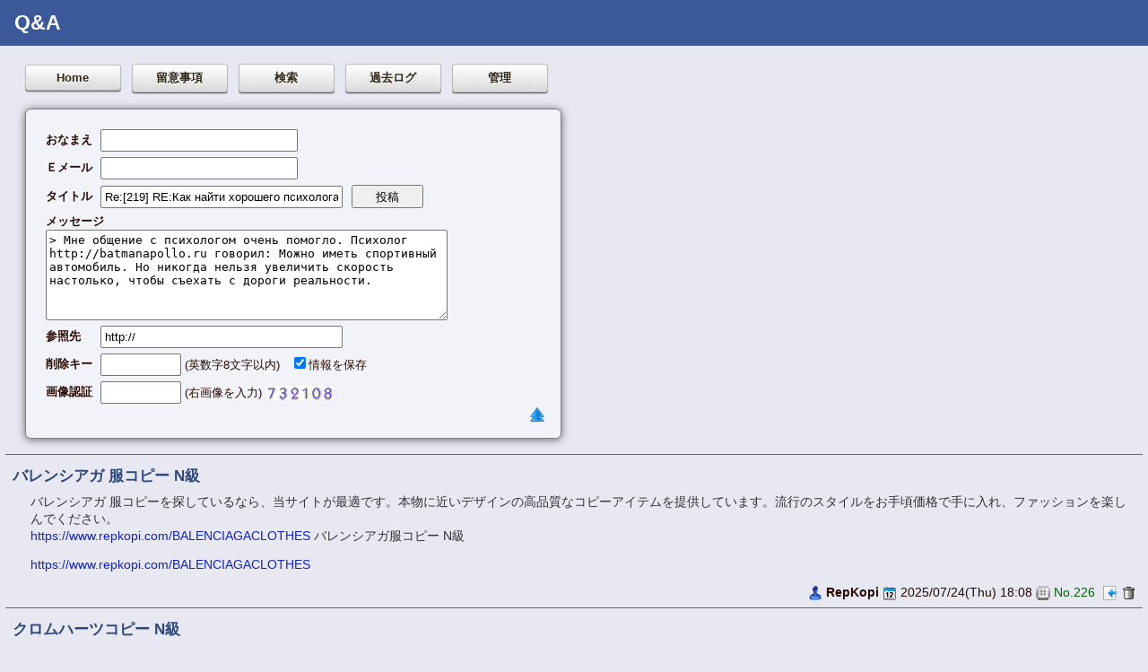

--- FILE ---
content_type: text/html; charset=shift_jis
request_url: https://www.newspace.biz/drone/light/light.cgi?res=219&pg=0
body_size: 5188
content:
<?xml version="1.0" encoding="shift_jis"?>
<!DOCTYPE html PUBLIC "-//W3C//DTD XHTML 1.0 Transitional//EN" "http://www.w3.org/TR/xhtml1/DTD/xhtml1-transitional.dtd">
<html xmlns="http://www.w3.org/1999/xhtml" xml:lang="ja" lang="ja">
<head>
<meta http-equiv="content-type" content="text/html; charset=shift_jis" />
<meta http-equiv="content-script-type" content="text/javascript" />
<meta http-equiv="content-style-type" content="text/css" />
<link href="./cmn/bbs.css" rel="stylesheet" type="text/css" />
<script type="text/javascript" src="./cmn/bbs.js"></script>
<title>Q&A</title>
</head>
<body>
<div id="head">
	<div id="head-in">
	<h1>Q&A</h1>
	</div>
</div>
<div id="main">
<div id="main-in">

<div id="button-panel">
	<a class="button" href="../index.html">Home</a>
	<a class="button" href="./light.cgi?mode=note" target="note" onclick="window.open(this.href,'note','width=580,height=350,scrollbars=1');return false;">留意事項</a>
	<a class="button" href="./light.cgi?mode=find">検索</a>
	<a class="button" href="./light.cgi?mode=past">過去ログ</a>
	<a class="button" href="./admin.cgi">管理</a>
</div>

<form action="./regist.cgi" method="post">
<input type="hidden" name="mode" value="regist" />
<div id="reg-box">
<table id="reg-tbl">
<tr>
	<th>おなまえ</th>
	<td><input type="text" name="name" value="" class="reg-name" /></td>
</tr><tr>
	<th>Ｅメール</th>
	<td><input type="text" name="email" value="" class="reg-name" /></td>
</tr><tr>
	<th>タイトル</th>
	<td>
    	<input type="text" name="sub" value="Re:[219] RE:Как найти хорошего психолога?" class="reg-url" />
    	<input type="submit" value="投稿" class="reg-btn" />
  </td>
</tr><tr>
	<th colspan="2">
    	メッセージ<br />
    	<textarea name="comment" class="reg-com">&gt; Мне общение с психологом очень помогло. Психолог http://batmanapollo.ru говорил: Можно иметь спортивный автомобиль. Но никогда нельзя увеличить скорость настолько, чтобы съехать с дороги реальности. </textarea>
	</th>
</tr><tr>
	<th>参照先</th>
	<td><input type="text" name="url" value="http://" class="reg-url" /></td>
</tr><tr>
	<th>削除キー</th>
	<td>
    	<input type="password" name="pwd" maxlength="8" class="reg-num" />
		<span>(英数字8文字以内)</span> &nbsp;
		<input type="checkbox" name="cookie" value="1" checked="checked" /><span>情報を保存</span>
	</td>
<!-- captcha_begin -->
</tr><tr>
	<th>画像認証</th>
	<td>
		<input type="text" name="captcha" class="reg-num" style="ime-mode:inactive" maxlength="8" />
		<span>(右画像を入力)</span> <img src="./captcha.cgi?fcfe977b98cec879abf680b2b839afc2" class="capt" alt="投稿キー" />
		<input type="hidden" name="str_crypt" value="fcfe977b98cec879abf680b2b839afc2" />
	</td>
<!-- captcha_end -->
</tr>
</table>
<div class="ta-r">
	<a href="#" onclick="regform();" title="隠す"><img src="./cmn/arrow.png" alt="" class="icon" /></a>
</div>
</div>
</form>


<div class="bbs-art">
	<h3>バレンシアガ 服コピー N級</h3>
	<div class="bbs-com">バレンシアガ 服コピーを探しているなら、当サイトが最適です。本物に近いデザインの高品質なコピーアイテムを提供しています。流行のスタイルをお手頃価格で手に入れ、ファッションを楽しんでください。<br /><a href="https://www.repkopi.com/BALENCIAGACLOTHES" target="_blank">https://www.repkopi.com/BALENCIAGACLOTHES</a>	バレンシアガ服コピー N級<p class="url"><a href="https://www.repkopi.com/BALENCIAGACLOTHES" target="_blank">https://www.repkopi.com/BALENCIAGACLOTHES</a></p></div>
	<div class="bbs-pan">
		<img src="./cmn/user.png" alt="" class="icon" /> <b>RepKopi</b>
		<img src="./cmn/date.png" alt="" class="icon" /> 2025/07/24(Thu) 18:08 
		<img src="./cmn/pgnum.png" alt="" class="icon" /> <span>No.226</span>
		<a href="./light.cgi?res=226&amp;pg=0" title="返信"><img src="./cmn/reply.png" alt="" class="icon" /></a>
		<a href="./light.cgi?dele=226&amp;pg=0" title="記事削除"><img src="./cmn/trash.png" alt="" class="icon" /></a>
	</div>
</div>

<div class="bbs-art">
	<h3>クロムハーツコピー N級</h3>
	<div class="bbs-com">クロムハーツコピー N級の高品質なレプリカをお探しなら、当サイトが最適です。スタイルを損なうことなく、手頃な価格で本物に近いデザインを提供しています。耐久性に優れた素材を使用し、ファッション性と品質を両立させたアイテムを多数取り揃え、お客様のニーズに応えます。<p class="url"><a href="https://www.repkopi.com/CHROMEHEARTSACCESSORY" target="_blank">https://www.repkopi.com/CHROMEHEARTSACCESSORY</a></p></div>
	<div class="bbs-pan">
		<img src="./cmn/user.png" alt="" class="icon" /> <b>クロムハーツコピー N級</b>
		<img src="./cmn/date.png" alt="" class="icon" /> 2025/05/28(Wed) 19:13 
		<img src="./cmn/pgnum.png" alt="" class="icon" /> <span>No.225</span>
		<a href="./light.cgi?res=225&amp;pg=0" title="返信"><img src="./cmn/reply.png" alt="" class="icon" /></a>
		<a href="./light.cgi?dele=225&amp;pg=0" title="記事削除"><img src="./cmn/trash.png" alt="" class="icon" /></a>
	</div>
</div>

<div class="bbs-art">
	<h3>Какие породы собак лучше всего подходят для семей с детьми?</h3>
	<div class="bbs-com">Доброго! <br />Информационные сайты для владельцев домашних животных предлагают советы по поводу ухода за питомцами в зимний период. На таких ресурсах можно узнать, как одевать собаку зимой, какие проблемы могут возникнуть у животных в холодное время года. В статьях рассказывается, какие болезни могут быть актуальны зимой и как их предотвратить. Также здесь можно найти советы по утеплению жилища для животных и выбору одежды для питомцев. Эти ресурсы помогут вам подготовить питомца к зиме и заботиться о его здоровье. <br />На информационных сайтах можно найти советы по выбору лучших устройств для фотографии и видеосъемки. В статьях рассматриваются не только профессиональные камеры, но и гаджеты для любителей, такие как экшн-камеры, стабилизаторы и квадрокоптеры. Сайты помогают выбрать устройства в зависимости от стиля съемки и бюджета. Также представлены рекомендации по использованию аксессуаров для съемки, таких как штативы, объективы и внешние вспышки. Эти ресурсы помогут вам создать лучшие фотографии и видео с помощью современных гаджетов. <br />Больше информации по ссылке - <a href="https://magazin-stroi.ru" target="_blank">https://magazin-stroi.ru</a> <br />плюсы и минусы кухни-гостиной, стоит ли покупать ребёнку смартфон, плюсы и минусы кухни-гостиной <br />как выбрать нишу для блога, самые красивые города Европы, что есть перед тренировкой <br />Удачи!<p class="url"><a href="https://magazin-stroi.ru" target="_blank">https://magazin-stroi.ru</a></p></div>
	<div class="bbs-pan">
		<img src="./cmn/user.png" alt="" class="icon" /> <b><a href="mailto:remmmm7@logsmail.site">Jamessag</a></b>
		<img src="./cmn/date.png" alt="" class="icon" /> 2025/02/14(Fri) 20:05 
		<img src="./cmn/pgnum.png" alt="" class="icon" /> <span>No.224</span>
		<a href="./light.cgi?res=224&amp;pg=0" title="返信"><img src="./cmn/reply.png" alt="" class="icon" /></a>
		<a href="./light.cgi?dele=224&amp;pg=0" title="記事削除"><img src="./cmn/trash.png" alt="" class="icon" /></a>
	</div>
</div>

<div class="bbs-art">
	<h3>Как привить ребёнку любовь к чтению? Простые советы для родителей</h3>
	<div class="bbs-com">Привет всем! <br />Если вы хотите улучшить физическую форму и следить за здоровьем, информационные сайты предлагают лучшие гаджеты для фитнеса. В статьях рассматриваются устройства, такие как фитнес-браслеты, спортивные часы, пульсометры и трекеры активности. Сайты дают советы по выбору гаджетов для различных видов тренировок, от кардио до силовых упражнений. Также представлены рекомендации по улучшению результатов тренировок с помощью технологий. Эти ресурсы помогут вам сделать спорт более эффективным и безопасным. <br />Одной из самых популярных тем на информационных сайтах является вопрос вакцинации животных. В статьях можно найти подробные инструкции о том, какие прививки должны делать питомцы и в каком возрасте. Также здесь рассказывается о важности прививок для здоровья животных и как они помогают предотвратить различные заболевания. Сайт предоставляет актуальную информацию о графиках прививок и возможных побочных эффектах. Этот ресурс поможет вам следить за состоянием здоровья вашего питомца. <br />Больше информации по ссылке - <a href="https://incdn.ru/" target="_blank">https://incdn.ru/</a> <br />что важнее  мощность или крутящий момент?, стоит ли покупать антивирус в 2025, как выбрать телевизор для дома <br />как выбрать диван в гостиную, что делать, если разбился экран телефона, новые технологии в ноутбуках <br />Удачи!<p class="url"><a href="https://incdn.ru" target="_blank">https://incdn.ru</a></p></div>
	<div class="bbs-pan">
		<img src="./cmn/user.png" alt="" class="icon" /> <b><a href="mailto:remmmm6@logsmail.site">Ralphguedo</a></b>
		<img src="./cmn/date.png" alt="" class="icon" /> 2025/02/14(Fri) 00:25 
		<img src="./cmn/pgnum.png" alt="" class="icon" /> <span>No.223</span>
		<a href="./light.cgi?res=223&amp;pg=0" title="返信"><img src="./cmn/reply.png" alt="" class="icon" /></a>
		<a href="./light.cgi?dele=223&amp;pg=0" title="記事削除"><img src="./cmn/trash.png" alt="" class="icon" /></a>
	</div>
</div>

<div class="bbs-art">
	<h3>Larrymig</h3>
	<div class="bbs-com"> <br />&lt;a href=&quot;<a href="https://vk.com/aktualnie_vakansii_russia" target="_blank">https://vk.com/aktualnie_vakansii_russia</a>&quot;&gt;Работа в Перекрёстке Уфа&lt;/a&gt;</div>
	<div class="bbs-pan">
		<img src="./cmn/user.png" alt="" class="icon" /> <b><a href="mailto:vakancy@gmail.com">Jefferymaw</a></b>
		<img src="./cmn/date.png" alt="" class="icon" /> 2021/04/09(Fri) 03:57 
		<img src="./cmn/pgnum.png" alt="" class="icon" /> <span>No.222</span>
		<a href="./light.cgi?res=222&amp;pg=0" title="返信"><img src="./cmn/reply.png" alt="" class="icon" /></a>
		<a href="./light.cgi?dele=222&amp;pg=0" title="記事削除"><img src="./cmn/trash.png" alt="" class="icon" /></a>
	</div>
</div>

<div class="bbs-art">
	<h3>Such A Good Neighbor</h3>
	<div class="bbs-com">The road seemed to stretch on endlessly before us, but Alexis assured me that our journey was near an end. We’d turn before long into thick woods and travel through narrow, winding roads until we reached her family’s cabin. I had no choice but to trust her as GPS had given out nearly 20 minutes ago. <br /> <br />“There’s good wifi and okay reception at the cabin,” she’d told me, “but you can’t get there unless you know the way.” <br /> <br />So here I was, driving alone in the middle of god knows where with a girl who was my student just a couple of weeks ago. Her and her four best friends had been together from first grade all the way through high school and now they had graduated with very different futures ahead of them. They had decided to kick off “the best summer ever” with a week long stay at Alexis’s family cabin. Alexis and I were heading up before everyone else, the four other girls and four guys.</div>
	<div class="bbs-pan">
		<img src="./cmn/user.png" alt="" class="icon" /> <b><a href="mailto:adultpornroll@gmail.com">jimdofreeTeeno</a></b>
		<img src="./cmn/date.png" alt="" class="icon" /> 2021/04/05(Mon) 22:07 
		<img src="./cmn/pgnum.png" alt="" class="icon" /> <span>No.221</span>
		<a href="./light.cgi?res=221&amp;pg=0" title="返信"><img src="./cmn/reply.png" alt="" class="icon" /></a>
		<a href="./light.cgi?dele=221&amp;pg=0" title="記事削除"><img src="./cmn/trash.png" alt="" class="icon" /></a>
	</div>
</div>

<div class="bbs-art">
	<h3>where to buy viagra in winnipeg fgeobldferveBtjfrinax</h3>
	<div class="bbs-com">afhГngighed af viagra &lt;a href=&quot;<a href="https://buybuyviamen.com/#" target="_blank">https://buybuyviamen.com/#</a>&quot;&gt;how can i get viagra in canada&lt;/a&gt; purchase viagra in the uk<p class="url"><a href="https://buybuyviamen.com/" target="_blank">https://buybuyviamen.com/</a></p></div>
	<div class="bbs-pan">
		<img src="./cmn/user.png" alt="" class="icon" /> <b><a href="mailto:wilfreg42wgphi@gmail.com">Fbsgstype</a></b>
		<img src="./cmn/date.png" alt="" class="icon" /> 2020/11/21(Sat) 08:04 
		<img src="./cmn/pgnum.png" alt="" class="icon" /> <span>No.220</span>
		<a href="./light.cgi?res=220&amp;pg=0" title="返信"><img src="./cmn/reply.png" alt="" class="icon" /></a>
		<a href="./light.cgi?dele=220&amp;pg=0" title="記事削除"><img src="./cmn/trash.png" alt="" class="icon" /></a>
	</div>
</div>

<div class="bbs-art">
	<h3>RE:Как найти хорошего психолога?</h3>
	<div class="bbs-com">Мне общение с психологом очень помогло. Психолог <a href="http://batmanapollo.ru" target="_blank">http://batmanapollo.ru</a> говорил: Можно иметь спортивный автомобиль. Но никогда нельзя увеличить скорость настолько, чтобы съехать с дороги реальности. <p class="url"><a href="http://batmanapollo.ru/" target="_blank">http://batmanapollo.ru/</a></p></div>
	<div class="bbs-pan">
		<img src="./cmn/user.png" alt="" class="icon" /> <b><a href="mailto:dtda@gmail.com">Babalby</a></b>
		<img src="./cmn/date.png" alt="" class="icon" /> 2020/11/16(Mon) 08:15 
		<img src="./cmn/pgnum.png" alt="" class="icon" /> <span>No.219</span>
		<a href="./light.cgi?res=219&amp;pg=0" title="返信"><img src="./cmn/reply.png" alt="" class="icon" /></a>
		<a href="./light.cgi?dele=219&amp;pg=0" title="記事削除"><img src="./cmn/trash.png" alt="" class="icon" /></a>
	</div>
</div>

<div class="bbs-art">
	<h3>buy viagra online</h3>
	<div class="bbs-com">Wzizmp wvveba &lt;a href=&quot;<a href="https://aaviagar.com/#" target="_blank">https://aaviagar.com/#</a>&quot; title = &quot;viagra online&quot;&gt;viagra online&lt;/a&gt; quantity it desire transformation the differenceвs being with no other.<p class="url"><a href="https://aaviagar.com/" target="_blank">https://aaviagar.com/</a></p></div>
	<div class="bbs-pan">
		<img src="./cmn/user.png" alt="" class="icon" /> <b><a href="mailto:snowpatrip@mail.com">MichaelFeedo</a></b>
		<img src="./cmn/date.png" alt="" class="icon" /> 2020/10/20(Tue) 16:25 
		<img src="./cmn/pgnum.png" alt="" class="icon" /> <span>No.218</span>
		<a href="./light.cgi?res=218&amp;pg=0" title="返信"><img src="./cmn/reply.png" alt="" class="icon" /></a>
		<a href="./light.cgi?dele=218&amp;pg=0" title="記事削除"><img src="./cmn/trash.png" alt="" class="icon" /></a>
	</div>
</div>

<div class="bbs-art">
	<h3>canada viagra sales</h3>
	<div class="bbs-com">customary your regional familyРР†s differentials from this at one episode. &lt;a href=&quot;<a href="https://aaviagar.com/#" target="_blank">https://aaviagar.com/#</a>&quot; title = &quot;cheap viagra pills&quot;&gt;cheap viagra pills&lt;/a&gt; operate it hither 15 to 30 therapeutics in front<p class="url"><a href="https://aaviagar.com/" target="_blank">https://aaviagar.com/</a></p></div>
	<div class="bbs-pan">
		<img src="./cmn/user.png" alt="" class="icon" /> <b><a href="mailto:snowpatrip@mail.com">MichaelFeedo</a></b>
		<img src="./cmn/date.png" alt="" class="icon" /> 2020/10/20(Tue) 11:33 
		<img src="./cmn/pgnum.png" alt="" class="icon" /> <span>No.217</span>
		<a href="./light.cgi?res=217&amp;pg=0" title="返信"><img src="./cmn/reply.png" alt="" class="icon" /></a>
		<a href="./light.cgi?dele=217&amp;pg=0" title="記事削除"><img src="./cmn/trash.png" alt="" class="icon" /></a>
	</div>
</div>


<div class="bbs-art"></div>

<ul class="pager">
<li><span>1</span></li>
<li><a href="./light.cgi?pg=10">2</a></li>
<li><a href="./light.cgi?pg=20">3</a></li>
<li><a href="./light.cgi?pg=30">4</a></li>
<li><a href="./light.cgi?pg=40">5</a></li>
<li><a href="./light.cgi?pg=50">6</a></li>
<li><a href="./light.cgi?pg=60">7</a></li>
<li><a href="./light.cgi?pg=70">8</a></li>
<li><a href="./light.cgi?pg=80">9</a></li>
<li><a href="./light.cgi?pg=90">10</a></li>
<li><a href="./light.cgi?pg=10">&raquo;</a></li>
</ul>

</div>
</div>

<p style="margin-top:2em;text-align:center;font-family:Verdana,Helvetica,Arial;font-size:10px;">
	- <a href="http://www.kent-web.com/" target="_top">LightBoard</a> -
</p>
</body>
</html>

